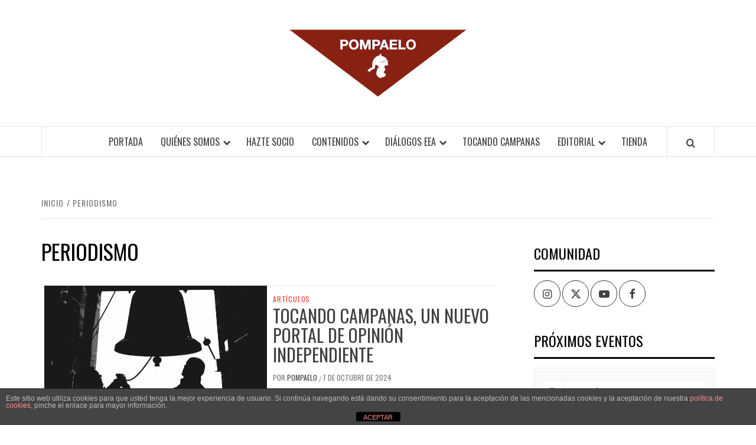

--- FILE ---
content_type: text/html; charset=UTF-8
request_url: https://pompaelo.org/tag/periodismo/
body_size: 16363
content:
<!doctype html>
<html lang="es">

<head>
  <meta charset="UTF-8">
  <meta name="viewport" content="width=device-width, initial-scale=1">
  <link rel="profile" href="http://gmpg.org/xfn/11">

  <title>periodismo &#8211; Pompaelo</title>
<meta name='robots' content='max-image-preview:large' />
<link rel='dns-prefetch' href='//stats.wp.com' />
<link rel='dns-prefetch' href='//fonts.googleapis.com' />
<link rel='preconnect' href='//i0.wp.com' />
<link rel="alternate" type="application/rss+xml" title="Pompaelo &raquo; Feed" href="https://pompaelo.org/feed/" />
<link rel="alternate" type="application/rss+xml" title="Pompaelo &raquo; Feed de los comentarios" href="https://pompaelo.org/comments/feed/" />
<link rel="alternate" type="application/rss+xml" title="Pompaelo &raquo; Etiqueta periodismo del feed" href="https://pompaelo.org/tag/periodismo/feed/" />
<style id='wp-img-auto-sizes-contain-inline-css' type='text/css'>
img:is([sizes=auto i],[sizes^="auto," i]){contain-intrinsic-size:3000px 1500px}
/*# sourceURL=wp-img-auto-sizes-contain-inline-css */
</style>
<link rel='stylesheet' id='mec-select2-style-css' href='https://pompaelo.org/wp-content/plugins/modern-events-calendar-lite/assets/packages/select2/select2.min.css?ver=6.5.6' type='text/css' media='all' />
<link rel='stylesheet' id='mec-font-icons-css' href='https://pompaelo.org/wp-content/plugins/modern-events-calendar-lite/assets/css/iconfonts.css?ver=6.9' type='text/css' media='all' />
<link rel='stylesheet' id='mec-frontend-style-css' href='https://pompaelo.org/wp-content/plugins/modern-events-calendar-lite/assets/css/frontend.min.css?ver=6.5.6' type='text/css' media='all' />
<link rel='stylesheet' id='mec-tooltip-style-css' href='https://pompaelo.org/wp-content/plugins/modern-events-calendar-lite/assets/packages/tooltip/tooltip.css?ver=6.9' type='text/css' media='all' />
<link rel='stylesheet' id='mec-tooltip-shadow-style-css' href='https://pompaelo.org/wp-content/plugins/modern-events-calendar-lite/assets/packages/tooltip/tooltipster-sideTip-shadow.min.css?ver=6.9' type='text/css' media='all' />
<link rel='stylesheet' id='featherlight-css' href='https://pompaelo.org/wp-content/plugins/modern-events-calendar-lite/assets/packages/featherlight/featherlight.css?ver=6.9' type='text/css' media='all' />
<link rel='stylesheet' id='mec-lity-style-css' href='https://pompaelo.org/wp-content/plugins/modern-events-calendar-lite/assets/packages/lity/lity.min.css?ver=6.9' type='text/css' media='all' />
<link rel='stylesheet' id='mec-general-calendar-style-css' href='https://pompaelo.org/wp-content/plugins/modern-events-calendar-lite/assets/css/mec-general-calendar.css?ver=6.9' type='text/css' media='all' />
<style id='wp-emoji-styles-inline-css' type='text/css'>

	img.wp-smiley, img.emoji {
		display: inline !important;
		border: none !important;
		box-shadow: none !important;
		height: 1em !important;
		width: 1em !important;
		margin: 0 0.07em !important;
		vertical-align: -0.1em !important;
		background: none !important;
		padding: 0 !important;
	}
/*# sourceURL=wp-emoji-styles-inline-css */
</style>
<style id='wp-block-library-inline-css' type='text/css'>
:root{--wp-block-synced-color:#7a00df;--wp-block-synced-color--rgb:122,0,223;--wp-bound-block-color:var(--wp-block-synced-color);--wp-editor-canvas-background:#ddd;--wp-admin-theme-color:#007cba;--wp-admin-theme-color--rgb:0,124,186;--wp-admin-theme-color-darker-10:#006ba1;--wp-admin-theme-color-darker-10--rgb:0,107,160.5;--wp-admin-theme-color-darker-20:#005a87;--wp-admin-theme-color-darker-20--rgb:0,90,135;--wp-admin-border-width-focus:2px}@media (min-resolution:192dpi){:root{--wp-admin-border-width-focus:1.5px}}.wp-element-button{cursor:pointer}:root .has-very-light-gray-background-color{background-color:#eee}:root .has-very-dark-gray-background-color{background-color:#313131}:root .has-very-light-gray-color{color:#eee}:root .has-very-dark-gray-color{color:#313131}:root .has-vivid-green-cyan-to-vivid-cyan-blue-gradient-background{background:linear-gradient(135deg,#00d084,#0693e3)}:root .has-purple-crush-gradient-background{background:linear-gradient(135deg,#34e2e4,#4721fb 50%,#ab1dfe)}:root .has-hazy-dawn-gradient-background{background:linear-gradient(135deg,#faaca8,#dad0ec)}:root .has-subdued-olive-gradient-background{background:linear-gradient(135deg,#fafae1,#67a671)}:root .has-atomic-cream-gradient-background{background:linear-gradient(135deg,#fdd79a,#004a59)}:root .has-nightshade-gradient-background{background:linear-gradient(135deg,#330968,#31cdcf)}:root .has-midnight-gradient-background{background:linear-gradient(135deg,#020381,#2874fc)}:root{--wp--preset--font-size--normal:16px;--wp--preset--font-size--huge:42px}.has-regular-font-size{font-size:1em}.has-larger-font-size{font-size:2.625em}.has-normal-font-size{font-size:var(--wp--preset--font-size--normal)}.has-huge-font-size{font-size:var(--wp--preset--font-size--huge)}.has-text-align-center{text-align:center}.has-text-align-left{text-align:left}.has-text-align-right{text-align:right}.has-fit-text{white-space:nowrap!important}#end-resizable-editor-section{display:none}.aligncenter{clear:both}.items-justified-left{justify-content:flex-start}.items-justified-center{justify-content:center}.items-justified-right{justify-content:flex-end}.items-justified-space-between{justify-content:space-between}.screen-reader-text{border:0;clip-path:inset(50%);height:1px;margin:-1px;overflow:hidden;padding:0;position:absolute;width:1px;word-wrap:normal!important}.screen-reader-text:focus{background-color:#ddd;clip-path:none;color:#444;display:block;font-size:1em;height:auto;left:5px;line-height:normal;padding:15px 23px 14px;text-decoration:none;top:5px;width:auto;z-index:100000}html :where(.has-border-color){border-style:solid}html :where([style*=border-top-color]){border-top-style:solid}html :where([style*=border-right-color]){border-right-style:solid}html :where([style*=border-bottom-color]){border-bottom-style:solid}html :where([style*=border-left-color]){border-left-style:solid}html :where([style*=border-width]){border-style:solid}html :where([style*=border-top-width]){border-top-style:solid}html :where([style*=border-right-width]){border-right-style:solid}html :where([style*=border-bottom-width]){border-bottom-style:solid}html :where([style*=border-left-width]){border-left-style:solid}html :where(img[class*=wp-image-]){height:auto;max-width:100%}:where(figure){margin:0 0 1em}html :where(.is-position-sticky){--wp-admin--admin-bar--position-offset:var(--wp-admin--admin-bar--height,0px)}@media screen and (max-width:600px){html :where(.is-position-sticky){--wp-admin--admin-bar--position-offset:0px}}

/*# sourceURL=wp-block-library-inline-css */
</style><style id='wp-block-paragraph-inline-css' type='text/css'>
.is-small-text{font-size:.875em}.is-regular-text{font-size:1em}.is-large-text{font-size:2.25em}.is-larger-text{font-size:3em}.has-drop-cap:not(:focus):first-letter{float:left;font-size:8.4em;font-style:normal;font-weight:100;line-height:.68;margin:.05em .1em 0 0;text-transform:uppercase}body.rtl .has-drop-cap:not(:focus):first-letter{float:none;margin-left:.1em}p.has-drop-cap.has-background{overflow:hidden}:root :where(p.has-background){padding:1.25em 2.375em}:where(p.has-text-color:not(.has-link-color)) a{color:inherit}p.has-text-align-left[style*="writing-mode:vertical-lr"],p.has-text-align-right[style*="writing-mode:vertical-rl"]{rotate:180deg}
/*# sourceURL=https://pompaelo.org/wp-includes/blocks/paragraph/style.min.css */
</style>
<style id='global-styles-inline-css' type='text/css'>
:root{--wp--preset--aspect-ratio--square: 1;--wp--preset--aspect-ratio--4-3: 4/3;--wp--preset--aspect-ratio--3-4: 3/4;--wp--preset--aspect-ratio--3-2: 3/2;--wp--preset--aspect-ratio--2-3: 2/3;--wp--preset--aspect-ratio--16-9: 16/9;--wp--preset--aspect-ratio--9-16: 9/16;--wp--preset--color--black: #000000;--wp--preset--color--cyan-bluish-gray: #abb8c3;--wp--preset--color--white: #ffffff;--wp--preset--color--pale-pink: #f78da7;--wp--preset--color--vivid-red: #cf2e2e;--wp--preset--color--luminous-vivid-orange: #ff6900;--wp--preset--color--luminous-vivid-amber: #fcb900;--wp--preset--color--light-green-cyan: #7bdcb5;--wp--preset--color--vivid-green-cyan: #00d084;--wp--preset--color--pale-cyan-blue: #8ed1fc;--wp--preset--color--vivid-cyan-blue: #0693e3;--wp--preset--color--vivid-purple: #9b51e0;--wp--preset--gradient--vivid-cyan-blue-to-vivid-purple: linear-gradient(135deg,rgb(6,147,227) 0%,rgb(155,81,224) 100%);--wp--preset--gradient--light-green-cyan-to-vivid-green-cyan: linear-gradient(135deg,rgb(122,220,180) 0%,rgb(0,208,130) 100%);--wp--preset--gradient--luminous-vivid-amber-to-luminous-vivid-orange: linear-gradient(135deg,rgb(252,185,0) 0%,rgb(255,105,0) 100%);--wp--preset--gradient--luminous-vivid-orange-to-vivid-red: linear-gradient(135deg,rgb(255,105,0) 0%,rgb(207,46,46) 100%);--wp--preset--gradient--very-light-gray-to-cyan-bluish-gray: linear-gradient(135deg,rgb(238,238,238) 0%,rgb(169,184,195) 100%);--wp--preset--gradient--cool-to-warm-spectrum: linear-gradient(135deg,rgb(74,234,220) 0%,rgb(151,120,209) 20%,rgb(207,42,186) 40%,rgb(238,44,130) 60%,rgb(251,105,98) 80%,rgb(254,248,76) 100%);--wp--preset--gradient--blush-light-purple: linear-gradient(135deg,rgb(255,206,236) 0%,rgb(152,150,240) 100%);--wp--preset--gradient--blush-bordeaux: linear-gradient(135deg,rgb(254,205,165) 0%,rgb(254,45,45) 50%,rgb(107,0,62) 100%);--wp--preset--gradient--luminous-dusk: linear-gradient(135deg,rgb(255,203,112) 0%,rgb(199,81,192) 50%,rgb(65,88,208) 100%);--wp--preset--gradient--pale-ocean: linear-gradient(135deg,rgb(255,245,203) 0%,rgb(182,227,212) 50%,rgb(51,167,181) 100%);--wp--preset--gradient--electric-grass: linear-gradient(135deg,rgb(202,248,128) 0%,rgb(113,206,126) 100%);--wp--preset--gradient--midnight: linear-gradient(135deg,rgb(2,3,129) 0%,rgb(40,116,252) 100%);--wp--preset--font-size--small: 13px;--wp--preset--font-size--medium: 20px;--wp--preset--font-size--large: 36px;--wp--preset--font-size--x-large: 42px;--wp--preset--spacing--20: 0.44rem;--wp--preset--spacing--30: 0.67rem;--wp--preset--spacing--40: 1rem;--wp--preset--spacing--50: 1.5rem;--wp--preset--spacing--60: 2.25rem;--wp--preset--spacing--70: 3.38rem;--wp--preset--spacing--80: 5.06rem;--wp--preset--shadow--natural: 6px 6px 9px rgba(0, 0, 0, 0.2);--wp--preset--shadow--deep: 12px 12px 50px rgba(0, 0, 0, 0.4);--wp--preset--shadow--sharp: 6px 6px 0px rgba(0, 0, 0, 0.2);--wp--preset--shadow--outlined: 6px 6px 0px -3px rgb(255, 255, 255), 6px 6px rgb(0, 0, 0);--wp--preset--shadow--crisp: 6px 6px 0px rgb(0, 0, 0);}:root { --wp--style--global--content-size: 740px;--wp--style--global--wide-size: 1170px; }:where(body) { margin: 0; }.wp-site-blocks > .alignleft { float: left; margin-right: 2em; }.wp-site-blocks > .alignright { float: right; margin-left: 2em; }.wp-site-blocks > .aligncenter { justify-content: center; margin-left: auto; margin-right: auto; }:where(.wp-site-blocks) > * { margin-block-start: 24px; margin-block-end: 0; }:where(.wp-site-blocks) > :first-child { margin-block-start: 0; }:where(.wp-site-blocks) > :last-child { margin-block-end: 0; }:root { --wp--style--block-gap: 24px; }:root :where(.is-layout-flow) > :first-child{margin-block-start: 0;}:root :where(.is-layout-flow) > :last-child{margin-block-end: 0;}:root :where(.is-layout-flow) > *{margin-block-start: 24px;margin-block-end: 0;}:root :where(.is-layout-constrained) > :first-child{margin-block-start: 0;}:root :where(.is-layout-constrained) > :last-child{margin-block-end: 0;}:root :where(.is-layout-constrained) > *{margin-block-start: 24px;margin-block-end: 0;}:root :where(.is-layout-flex){gap: 24px;}:root :where(.is-layout-grid){gap: 24px;}.is-layout-flow > .alignleft{float: left;margin-inline-start: 0;margin-inline-end: 2em;}.is-layout-flow > .alignright{float: right;margin-inline-start: 2em;margin-inline-end: 0;}.is-layout-flow > .aligncenter{margin-left: auto !important;margin-right: auto !important;}.is-layout-constrained > .alignleft{float: left;margin-inline-start: 0;margin-inline-end: 2em;}.is-layout-constrained > .alignright{float: right;margin-inline-start: 2em;margin-inline-end: 0;}.is-layout-constrained > .aligncenter{margin-left: auto !important;margin-right: auto !important;}.is-layout-constrained > :where(:not(.alignleft):not(.alignright):not(.alignfull)){max-width: var(--wp--style--global--content-size);margin-left: auto !important;margin-right: auto !important;}.is-layout-constrained > .alignwide{max-width: var(--wp--style--global--wide-size);}body .is-layout-flex{display: flex;}.is-layout-flex{flex-wrap: wrap;align-items: center;}.is-layout-flex > :is(*, div){margin: 0;}body .is-layout-grid{display: grid;}.is-layout-grid > :is(*, div){margin: 0;}body{padding-top: 0px;padding-right: 0px;padding-bottom: 0px;padding-left: 0px;}a:where(:not(.wp-element-button)){text-decoration: none;}:root :where(.wp-element-button, .wp-block-button__link){background-color: #32373c;border-width: 0;color: #fff;font-family: inherit;font-size: inherit;font-style: inherit;font-weight: inherit;letter-spacing: inherit;line-height: inherit;padding-top: calc(0.667em + 2px);padding-right: calc(1.333em + 2px);padding-bottom: calc(0.667em + 2px);padding-left: calc(1.333em + 2px);text-decoration: none;text-transform: inherit;}.has-black-color{color: var(--wp--preset--color--black) !important;}.has-cyan-bluish-gray-color{color: var(--wp--preset--color--cyan-bluish-gray) !important;}.has-white-color{color: var(--wp--preset--color--white) !important;}.has-pale-pink-color{color: var(--wp--preset--color--pale-pink) !important;}.has-vivid-red-color{color: var(--wp--preset--color--vivid-red) !important;}.has-luminous-vivid-orange-color{color: var(--wp--preset--color--luminous-vivid-orange) !important;}.has-luminous-vivid-amber-color{color: var(--wp--preset--color--luminous-vivid-amber) !important;}.has-light-green-cyan-color{color: var(--wp--preset--color--light-green-cyan) !important;}.has-vivid-green-cyan-color{color: var(--wp--preset--color--vivid-green-cyan) !important;}.has-pale-cyan-blue-color{color: var(--wp--preset--color--pale-cyan-blue) !important;}.has-vivid-cyan-blue-color{color: var(--wp--preset--color--vivid-cyan-blue) !important;}.has-vivid-purple-color{color: var(--wp--preset--color--vivid-purple) !important;}.has-black-background-color{background-color: var(--wp--preset--color--black) !important;}.has-cyan-bluish-gray-background-color{background-color: var(--wp--preset--color--cyan-bluish-gray) !important;}.has-white-background-color{background-color: var(--wp--preset--color--white) !important;}.has-pale-pink-background-color{background-color: var(--wp--preset--color--pale-pink) !important;}.has-vivid-red-background-color{background-color: var(--wp--preset--color--vivid-red) !important;}.has-luminous-vivid-orange-background-color{background-color: var(--wp--preset--color--luminous-vivid-orange) !important;}.has-luminous-vivid-amber-background-color{background-color: var(--wp--preset--color--luminous-vivid-amber) !important;}.has-light-green-cyan-background-color{background-color: var(--wp--preset--color--light-green-cyan) !important;}.has-vivid-green-cyan-background-color{background-color: var(--wp--preset--color--vivid-green-cyan) !important;}.has-pale-cyan-blue-background-color{background-color: var(--wp--preset--color--pale-cyan-blue) !important;}.has-vivid-cyan-blue-background-color{background-color: var(--wp--preset--color--vivid-cyan-blue) !important;}.has-vivid-purple-background-color{background-color: var(--wp--preset--color--vivid-purple) !important;}.has-black-border-color{border-color: var(--wp--preset--color--black) !important;}.has-cyan-bluish-gray-border-color{border-color: var(--wp--preset--color--cyan-bluish-gray) !important;}.has-white-border-color{border-color: var(--wp--preset--color--white) !important;}.has-pale-pink-border-color{border-color: var(--wp--preset--color--pale-pink) !important;}.has-vivid-red-border-color{border-color: var(--wp--preset--color--vivid-red) !important;}.has-luminous-vivid-orange-border-color{border-color: var(--wp--preset--color--luminous-vivid-orange) !important;}.has-luminous-vivid-amber-border-color{border-color: var(--wp--preset--color--luminous-vivid-amber) !important;}.has-light-green-cyan-border-color{border-color: var(--wp--preset--color--light-green-cyan) !important;}.has-vivid-green-cyan-border-color{border-color: var(--wp--preset--color--vivid-green-cyan) !important;}.has-pale-cyan-blue-border-color{border-color: var(--wp--preset--color--pale-cyan-blue) !important;}.has-vivid-cyan-blue-border-color{border-color: var(--wp--preset--color--vivid-cyan-blue) !important;}.has-vivid-purple-border-color{border-color: var(--wp--preset--color--vivid-purple) !important;}.has-vivid-cyan-blue-to-vivid-purple-gradient-background{background: var(--wp--preset--gradient--vivid-cyan-blue-to-vivid-purple) !important;}.has-light-green-cyan-to-vivid-green-cyan-gradient-background{background: var(--wp--preset--gradient--light-green-cyan-to-vivid-green-cyan) !important;}.has-luminous-vivid-amber-to-luminous-vivid-orange-gradient-background{background: var(--wp--preset--gradient--luminous-vivid-amber-to-luminous-vivid-orange) !important;}.has-luminous-vivid-orange-to-vivid-red-gradient-background{background: var(--wp--preset--gradient--luminous-vivid-orange-to-vivid-red) !important;}.has-very-light-gray-to-cyan-bluish-gray-gradient-background{background: var(--wp--preset--gradient--very-light-gray-to-cyan-bluish-gray) !important;}.has-cool-to-warm-spectrum-gradient-background{background: var(--wp--preset--gradient--cool-to-warm-spectrum) !important;}.has-blush-light-purple-gradient-background{background: var(--wp--preset--gradient--blush-light-purple) !important;}.has-blush-bordeaux-gradient-background{background: var(--wp--preset--gradient--blush-bordeaux) !important;}.has-luminous-dusk-gradient-background{background: var(--wp--preset--gradient--luminous-dusk) !important;}.has-pale-ocean-gradient-background{background: var(--wp--preset--gradient--pale-ocean) !important;}.has-electric-grass-gradient-background{background: var(--wp--preset--gradient--electric-grass) !important;}.has-midnight-gradient-background{background: var(--wp--preset--gradient--midnight) !important;}.has-small-font-size{font-size: var(--wp--preset--font-size--small) !important;}.has-medium-font-size{font-size: var(--wp--preset--font-size--medium) !important;}.has-large-font-size{font-size: var(--wp--preset--font-size--large) !important;}.has-x-large-font-size{font-size: var(--wp--preset--font-size--x-large) !important;}
/*# sourceURL=global-styles-inline-css */
</style>

<link rel='stylesheet' id='front-estilos-css' href='https://pompaelo.org/wp-content/plugins/asesor-cookies-para-la-ley-en-espana/html/front/estilos.css?ver=6.9' type='text/css' media='all' />
<link rel='stylesheet' id='contact-form-7-css' href='https://pompaelo.org/wp-content/plugins/contact-form-7/includes/css/styles.css?ver=6.1.4' type='text/css' media='all' />
<link rel='stylesheet' id='url-shortify-css' href='https://pompaelo.org/wp-content/plugins/url-shortify/lite/dist/styles/url-shortify.css?ver=1.11.4' type='text/css' media='all' />
<link rel='stylesheet' id='aft-icons-css' href='https://pompaelo.org/wp-content/themes/elegant-magazine/assets/icons/style.css?ver=6.9' type='text/css' media='all' />
<link rel='stylesheet' id='bootstrap-css' href='https://pompaelo.org/wp-content/themes/elegant-magazine/assets/bootstrap/css/bootstrap.min.css?ver=6.9' type='text/css' media='all' />
<link rel='stylesheet' id='slick-css' href='https://pompaelo.org/wp-content/themes/elegant-magazine/assets/slick/css/slick.min.css?ver=6.9' type='text/css' media='all' />
<link rel='stylesheet' id='sidr-css' href='https://pompaelo.org/wp-content/themes/elegant-magazine/assets/sidr/css/jquery.sidr.dark.css?ver=6.9' type='text/css' media='all' />
<link rel='stylesheet' id='elegant-magazine-google-fonts-css' href='https://fonts.googleapis.com/css?family=Oswald:300,400,700|Source%20Sans%20Pro:400,400i,700,700i&#038;subset=latin,latin-ext' type='text/css' media='all' />
<link rel='stylesheet' id='elegant-magazine-style-css' href='https://pompaelo.org/wp-content/themes/elegant-magazine/style.css?ver=6.9' type='text/css' media='all' />
<style id='elegant-magazine-style-inline-css' type='text/css'>


                .top-masthead {
        background: #7a0222;
        }
        .top-masthead-overlay{
        background: rgba(122,2,34,0.75);
        }
        
                .top-masthead, .top-masthead a {
        color: #ffffff;

        }

    
        .elementor-template-full-width .elementor-section.elementor-section-full_width > .elementor-container,
        .elementor-template-full-width .elementor-section.elementor-section-boxed > .elementor-container{
            max-width: 1570px;
        }
        
/*# sourceURL=elegant-magazine-style-inline-css */
</style>
<script type="text/javascript" src="https://pompaelo.org/wp-includes/js/jquery/jquery.min.js?ver=3.7.1" id="jquery-core-js"></script>
<script type="text/javascript" src="https://pompaelo.org/wp-includes/js/jquery/jquery-migrate.min.js?ver=3.4.1" id="jquery-migrate-js"></script>
<script type="text/javascript" src="https://pompaelo.org/wp-content/plugins/modern-events-calendar-lite/assets/js/mec-general-calendar.js?ver=6.5.6" id="mec-general-calendar-script-js"></script>
<script type="text/javascript" id="mec-frontend-script-js-extra">
/* <![CDATA[ */
var mecdata = {"day":"d\u00eda","days":"d\u00edas","hour":"hora","hours":"horas","minute":"minuto","minutes":"minutos","second":"segundo","seconds":"segundos","elementor_edit_mode":"no","recapcha_key":"","ajax_url":"https://pompaelo.org/wp-admin/admin-ajax.php","fes_nonce":"377406f911","current_year":"2026","current_month":"01","datepicker_format":"yy-mm-dd&Y-m-d"};
//# sourceURL=mec-frontend-script-js-extra
/* ]]> */
</script>
<script type="text/javascript" src="https://pompaelo.org/wp-content/plugins/modern-events-calendar-lite/assets/js/frontend.js?ver=6.5.6" id="mec-frontend-script-js"></script>
<script type="text/javascript" src="https://pompaelo.org/wp-content/plugins/modern-events-calendar-lite/assets/js/events.js?ver=6.5.6" id="mec-events-script-js"></script>
<script type="text/javascript" id="front-principal-js-extra">
/* <![CDATA[ */
var cdp_cookies_info = {"url_plugin":"https://pompaelo.org/wp-content/plugins/asesor-cookies-para-la-ley-en-espana/plugin.php","url_admin_ajax":"https://pompaelo.org/wp-admin/admin-ajax.php"};
//# sourceURL=front-principal-js-extra
/* ]]> */
</script>
<script type="text/javascript" src="https://pompaelo.org/wp-content/plugins/asesor-cookies-para-la-ley-en-espana/html/front/principal.js?ver=6.9" id="front-principal-js"></script>
<script type="text/javascript" id="url-shortify-js-extra">
/* <![CDATA[ */
var usParams = {"ajaxurl":"https://pompaelo.org/wp-admin/admin-ajax.php"};
//# sourceURL=url-shortify-js-extra
/* ]]> */
</script>
<script type="text/javascript" src="https://pompaelo.org/wp-content/plugins/url-shortify/lite/dist/scripts/url-shortify.js?ver=1.11.4" id="url-shortify-js"></script>
<link rel="https://api.w.org/" href="https://pompaelo.org/wp-json/" /><link rel="alternate" title="JSON" type="application/json" href="https://pompaelo.org/wp-json/wp/v2/tags/620" /><link rel="EditURI" type="application/rsd+xml" title="RSD" href="https://pompaelo.org/xmlrpc.php?rsd" />
<meta name="generator" content="WordPress 6.9" />
<link rel='shortlink' href='https://pompaelo.org/34zh' />

		<!-- GA Google Analytics @ https://m0n.co/ga -->
		<script async src="https://www.googletagmanager.com/gtag/js?id=G-T1ZH2R1XBQ"></script>
		<script>
			window.dataLayer = window.dataLayer || [];
			function gtag(){dataLayer.push(arguments);}
			gtag('js', new Date());
			gtag('config', 'G-T1ZH2R1XBQ');
		</script>

	<script type='text/javascript'>
/* <![CDATA[ */
var VPData = {"version":"3.4.1","pro":false,"__":{"couldnt_retrieve_vp":"No se pudo recuperar el ID de Visual Portfolio.","pswp_close":"Cerrar (Esc)","pswp_share":"Compartir","pswp_fs":"Alternar pantalla completa","pswp_zoom":"Acercar\/alejar","pswp_prev":"Anterior (flecha izquierda)","pswp_next":"Siguiente (flecha derecha)","pswp_share_fb":"Compartir en Facebook","pswp_share_tw":"Tuitear","pswp_share_x":"X","pswp_share_pin":"Pinear","pswp_download":"Descargar","fancybox_close":"Cerrar","fancybox_next":"Siguiente","fancybox_prev":"Anterior","fancybox_error":"El contenido solicitado no se puede cargar. <br \/>Vuelva a intentarlo m\u00e1s tarde.","fancybox_play_start":"Empezar la presentaci\u00f3n de diapositivas","fancybox_play_stop":"Pausar presentaci\u00f3n de diapositivas","fancybox_full_screen":"Pantalla completa","fancybox_thumbs":"Miniaturas","fancybox_download":"Descargar","fancybox_share":"Compartir","fancybox_zoom":"Acercar"},"settingsPopupGallery":{"enable_on_wordpress_images":false,"vendor":"fancybox","deep_linking":false,"deep_linking_url_to_share_images":false,"show_arrows":true,"show_counter":true,"show_zoom_button":true,"show_fullscreen_button":true,"show_share_button":true,"show_close_button":true,"show_thumbs":true,"show_download_button":false,"show_slideshow":false,"click_to_zoom":true,"restore_focus":true},"screenSizes":[320,576,768,992,1200]};
/* ]]> */
</script>
		<noscript>
			<style type="text/css">
				.vp-portfolio__preloader-wrap{display:none}.vp-portfolio__filter-wrap,.vp-portfolio__items-wrap,.vp-portfolio__pagination-wrap,.vp-portfolio__sort-wrap{opacity:1;visibility:visible}.vp-portfolio__item .vp-portfolio__item-img noscript+img,.vp-portfolio__thumbnails-wrap{display:none}
			</style>
		</noscript>
			<style>img#wpstats{display:none}</style>
				<!-- HappyForms global container -->
		<script type="text/javascript">HappyForms = {};</script>
		<!-- End of HappyForms global container -->
		        <style type="text/css">
                        .site-title,
            .site-description {
                position: absolute;
                clip: rect(1px, 1px, 1px, 1px);
            }

                    </style>
        		<style type="text/css">
			/* If html does not have either class, do not show lazy loaded images. */
			html:not(.vp-lazyload-enabled):not(.js) .vp-lazyload {
				display: none;
			}
		</style>
		<script>
			document.documentElement.classList.add(
				'vp-lazyload-enabled'
			);
		</script>
		
<!-- Jetpack Open Graph Tags -->
<meta property="og:type" content="website" />
<meta property="og:title" content="periodismo &#8211; Pompaelo" />
<meta property="og:url" content="https://pompaelo.org/tag/periodismo/" />
<meta property="og:site_name" content="Pompaelo" />
<meta property="og:image" content="https://i0.wp.com/pompaelo.org/wp-content/uploads/2020/09/cropped-logopompaeloweb512.png?fit=512%2C512&#038;ssl=1" />
<meta property="og:image:width" content="512" />
<meta property="og:image:height" content="512" />
<meta property="og:image:alt" content="" />
<meta property="og:locale" content="es_ES" />
<meta name="twitter:site" content="@APompaelo" />

<!-- End Jetpack Open Graph Tags -->
<!-- Global site tag (gtag.js) - Google Ads: 625189548 -->
<script async src="https://www.googletagmanager.com/gtag/js?id=AW-625189548"></script>
<script>
  window.dataLayer = window.dataLayer || [];
  function gtag(){dataLayer.push(arguments);}
  gtag('js', new Date());

  gtag('config', 'AW-625189548');
</script>

<link rel="icon" href="https://i0.wp.com/pompaelo.org/wp-content/uploads/2020/09/cropped-logopompaeloweb512.png?fit=32%2C32&#038;ssl=1" sizes="32x32" />
<link rel="icon" href="https://i0.wp.com/pompaelo.org/wp-content/uploads/2020/09/cropped-logopompaeloweb512.png?fit=192%2C192&#038;ssl=1" sizes="192x192" />
<link rel="apple-touch-icon" href="https://i0.wp.com/pompaelo.org/wp-content/uploads/2020/09/cropped-logopompaeloweb512.png?fit=180%2C180&#038;ssl=1" />
<meta name="msapplication-TileImage" content="https://i0.wp.com/pompaelo.org/wp-content/uploads/2020/09/cropped-logopompaeloweb512.png?fit=270%2C270&#038;ssl=1" />
<style>.shorten_url { 
	   padding: 10px 10px 10px 10px ; 
	   border: 1px solid #AAAAAA ; 
	   background-color: #EEEEEE ;
}</style><link rel='stylesheet' id='mec-owl-carousel-style-css' href='https://pompaelo.org/wp-content/plugins/modern-events-calendar-lite/assets/packages/owl-carousel/owl.carousel.min.css?ver=6.9' type='text/css' media='all' />
<link rel='stylesheet' id='mec-owl-carousel-theme-style-css' href='https://pompaelo.org/wp-content/plugins/modern-events-calendar-lite/assets/packages/owl-carousel/owl.theme.min.css?ver=6.9' type='text/css' media='all' />
</head>

<body class="archive tag tag-periodismo tag-620 wp-custom-logo wp-embed-responsive wp-theme-elegant-magazine hfeed align-content-left disable-default-home-content">


  
      <div id="af-preloader">
      <div class="af-loader">
        <div class="loader-circle"></div>
      </div>
    </div>
  
  <div id="page" class="site">
    <a class="skip-link screen-reader-text" href="#content">Saltar al contenido</a>
          <div class="top-masthead ">
        <div class="container">
          <div class="row">
                                  </div>
        </div>
      </div> <!--    Topbar Ends-->
        <header id="masthead" class="site-header">
            <div class="masthead-banner " data-background="">
        <div class="container">
          <div class="row">
            <div class="col-md-12">
              <div class="site-branding">
                <a href="https://pompaelo.org/" class="custom-logo-link" rel="home"><img width="300" height="114" src="https://i0.wp.com/pompaelo.org/wp-content/uploads/2022/05/cropped-nuevo-logo-pompaelo-2022-300.png?fit=300%2C114&amp;ssl=1" class="custom-logo" alt="Pompaelo" decoding="async" /></a>                  <p class="site-title font-family-1">
                    <a href="https://pompaelo.org/" rel="home">Pompaelo</a>
                  </p>
                
                              </div>
            </div>
          </div>
        </div>
      </div>
      <nav id="site-navigation" class="main-navigation">
        <div class="container">
          <div class="row">
            <div class="col-md-12">
              <div class="navigation-container">
                                <span class="af-search-click icon-search">
                  <a href="#" aria-label="Search"><i class="fa fa-search"></i></a>
                </span>
                <button class="toggle-menu" aria-controls="primary-menu">
                  <span class="screen-reader-text">Menú principal</span>
                  <i class="ham"></i>
                </button>
                <div class="menu main-menu"><ul id="primary-menu" class="menu"><li id="menu-item-1166" class="menu-item menu-item-type-post_type menu-item-object-page menu-item-home menu-item-1166"><a href="https://pompaelo.org/">Portada</a></li>
<li id="menu-item-1031" class="menu-item menu-item-type-post_type menu-item-object-page menu-item-has-children menu-item-1031"><a href="https://pompaelo.org/quienes-somos/">Quiénes somos</a>
<ul class="sub-menu">
	<li id="menu-item-1028" class="menu-item menu-item-type-post_type menu-item-object-page menu-item-1028"><a href="https://pompaelo.org/estatutos/">Estatutos</a></li>
	<li id="menu-item-1033" class="menu-item menu-item-type-post_type menu-item-object-page menu-item-1033"><a href="https://pompaelo.org/reglamento-interno/">Reglamento interno</a></li>
	<li id="menu-item-1030" class="menu-item menu-item-type-post_type menu-item-object-page menu-item-1030"><a href="https://pompaelo.org/politica-de-privacidad/">Política de Privacidad</a></li>
	<li id="menu-item-1622" class="menu-item menu-item-type-post_type menu-item-object-page menu-item-1622"><a href="https://pompaelo.org/quienes-somos/convocatoria-de-los-premios-pompaelo-2021/">Premios</a></li>
	<li id="menu-item-2048" class="menu-item menu-item-type-post_type menu-item-object-post menu-item-has-children menu-item-2048"><a href="https://pompaelo.org/peticiones-a-la-conferencia-sobre-el-futuro-de-europa/">Peticiones</a>
	<ul class="sub-menu">
		<li id="menu-item-2052" class="menu-item menu-item-type-post_type menu-item-object-page menu-item-2052"><a href="https://pompaelo.org/uno/">POR LA PROTECCIÓN DE LA LIBERTAD DE OPINIÓN FRENTE A LOS DELITOS DE ODIO.</a></li>
		<li id="menu-item-2050" class="menu-item menu-item-type-post_type menu-item-object-page menu-item-2050"><a href="https://pompaelo.org/dos/">POR UNA DIRECTIVA EUROPEA PARA LA PROTECCIÓN UNIVERSAL DE LAS VÍCTIMAS DE DELITOS DE ODIO</a></li>
		<li id="menu-item-2049" class="menu-item menu-item-type-post_type menu-item-object-page menu-item-2049"><a href="https://pompaelo.org/tres/">POR UNA ADMINISTRACIÓN PÚBLICA IMPARCIAL</a></li>
		<li id="menu-item-2051" class="menu-item menu-item-type-post_type menu-item-object-page menu-item-2051"><a href="https://pompaelo.org/cuatro/">POR EL DERECHO A LA EDUCACIÓN EN LENGUA MATERNA.</a></li>
	</ul>
</li>
	<li id="menu-item-1034" class="menu-item menu-item-type-post_type menu-item-object-page menu-item-1034"><a href="https://pompaelo.org/contacto/">Contacto</a></li>
</ul>
</li>
<li id="menu-item-1029" class="menu-item menu-item-type-post_type menu-item-object-page menu-item-1029"><a href="https://pompaelo.org/participa/">Hazte socio</a></li>
<li id="menu-item-3698" class="menu-item menu-item-type-custom menu-item-object-custom menu-item-has-children menu-item-3698"><a href="https://pompaelo.org/contenidos/">Contenidos</a>
<ul class="sub-menu">
	<li id="menu-item-3693" class="menu-item menu-item-type-taxonomy menu-item-object-category menu-item-has-children menu-item-3693"><a href="https://pompaelo.org/category/actualidad/articulos/">Artículos publicados</a>
	<ul class="sub-menu">
		<li id="menu-item-3694" class="menu-item menu-item-type-taxonomy menu-item-object-category menu-item-3694"><a href="https://pompaelo.org/category/actualidad/articulos/historia-magistra-vitae/">Historia magistra vitae</a></li>
	</ul>
</li>
	<li id="menu-item-3695" class="menu-item menu-item-type-taxonomy menu-item-object-category menu-item-3695"><a href="https://pompaelo.org/category/actualidad/cronicas-de-los-eventos-realizados-por-la-asociacion-pompaelo/">Eventos realizados</a></li>
	<li id="menu-item-3699" class="menu-item menu-item-type-custom menu-item-object-custom menu-item-3699"><a href="http://YouTube.com/asociacionpompaelo">Canal de YouTube</a></li>
</ul>
</li>
<li id="menu-item-2536" class="menu-item menu-item-type-post_type menu-item-object-page menu-item-has-children menu-item-2536"><a href="https://pompaelo.org/espana-en-america/">Diálogos EeA</a>
<ul class="sub-menu">
	<li id="menu-item-2756" class="menu-item menu-item-type-taxonomy menu-item-object-category menu-item-2756"><a href="https://pompaelo.org/category/dialogos/">Artículos relacionados</a></li>
</ul>
</li>
<li id="menu-item-3997" class="menu-item menu-item-type-custom menu-item-object-custom menu-item-3997"><a href="https://tocandocampanas.substack.com">Tocando Campanas</a></li>
<li id="menu-item-1426" class="menu-item menu-item-type-post_type menu-item-object-page menu-item-has-children menu-item-1426"><a href="https://pompaelo.org/ediciones-pompaelo/">Editorial</a>
<ul class="sub-menu">
	<li id="menu-item-2262" class="menu-item menu-item-type-post_type menu-item-object-page menu-item-2262"><a href="https://pompaelo.org/ediciones-pompaelo/nuestros-libros/">Nuestros libros</a></li>
</ul>
</li>
<li id="menu-item-1398" class="menu-item menu-item-type-custom menu-item-object-custom menu-item-1398"><a href="https://www.latostadora.com/pompaelo/">Tienda</a></li>
</ul></div>              </div>
            </div>
          </div>
        </div>
      </nav>
    </header>

    <div id="af-search-wrap">
      <div class="af-search-box table-block">
        <div class="table-block-child v-center text-center">
          <form role="search" method="get" class="search-form" action="https://pompaelo.org/">
				<label>
					<span class="screen-reader-text">Buscar:</span>
					<input type="search" class="search-field" placeholder="Buscar &hellip;" value="" name="s" />
				</label>
				<input type="submit" class="search-submit" value="Buscar" />
			</form>        </div>
      </div>
      <div class="af-search-close af-search-click">
        <span></span>
        <span></span>
      </div>
    </div>

        <div id="content" class="site-content">
      

        <div class="em-breadcrumbs font-family-1">
            <div class="container">
                <div class="row">
                    <div class="col-sm-12">
                        <div role="navigation" aria-label="Migas de pan" class="breadcrumb-trail breadcrumbs" itemprop="breadcrumb"><ul class="trail-items" itemscope itemtype="http://schema.org/BreadcrumbList"><meta name="numberOfItems" content="2" /><meta name="itemListOrder" content="Ascending" /><li itemprop="itemListElement" itemscope itemtype="http://schema.org/ListItem" class="trail-item trail-begin"><a href="https://pompaelo.org/" rel="home" itemprop="item"><span itemprop="name">Inicio</span></a><meta itemprop="position" content="1" /></li><li itemprop="itemListElement" itemscope itemtype="http://schema.org/ListItem" class="trail-item trail-end"><a href="https://pompaelo.org/tag/periodismo/" itemprop="item"><span itemprop="name">periodismo</span></a><meta itemprop="position" content="2" /></li></ul></div>                    </div>
                </div>
            </div>
        </div>


   
    <div id="primary" class="content-area">
        <main id="main" class="site-main">

            
                <header class="header-title-wrapper">
                    <h1 class="page-title">periodismo</h1>                </header><!-- .header-title-wrapper -->

                        <article id="post-3994" class="post-3994 post type-post status-publish format-standard has-post-thumbnail hentry category-articulos tag-libertad-de-opinion tag-medios tag-opinion tag-periodismo tag-prensa tag-sociedad-civil tag-tocando-campanas">
            <div class="col col-ten base-border archive-layout-list archive-image-left">
    <div class="row-sm align-items-center">
                    <div class="col col-five">
                <figure class="categorised-article">
                    <div class="categorised-article-item">
                        <div class="article-item-image">
                            <img src="https://i0.wp.com/pompaelo.org/wp-content/uploads/2024/10/tocando-campanas-logo-grande.jpg?resize=720%2C380&#038;ssl=1" alt="Tocando Campanas, un nuevo portal de opinión independiente">
                        </div>
                    </div>
                </figure>
            </div>
                <div class="col col-five">
                            <div class="figure-categories">

                    <span class="cat-links"> <a href="https://pompaelo.org/category/actualidad/articulos/" rel="category tag">Artículos</a></span>                </div>
                        <h2 class="entry-title"><a href="https://pompaelo.org/tocando-campanas-un-nuevo-portal-de-opinion-independiente/" rel="bookmark">Tocando Campanas, un nuevo portal de opinión independiente</a>
            </h2>            <div class="grid-item-metadata">
                                        <span class="item-metadata posts-author">
            <span class="">Por</span>
                           <a href="https://pompaelo.org/author/macuarium/">
                    Pompaelo                </a>
               </span>
        <span class="">/</span>
        <span class="item-metadata posts-date">
            7 de octubre de 2024        </span>
                    </div>
                            <div class="full-item-discription">
                    <div class="post-description">
                        <p>“Hay campanarios en todas las ciudades y pueblos de Hispanoamérica”, dijo uno de los colaboradores.</p>
                    </div>
                </div>

        </div>
            </div>
</div>






        <footer class="entry-footer">
                    </footer>
    </article>
    

        <article id="post-3980" class="post-3980 mec-events type-mec-events status-publish has-post-thumbnail hentry tag-censura tag-inmigracion tag-libertad-de-prensa tag-periodismo tag-propaganda tag-relato tag-venezuela mec_category-participacion mec_category-social">
            <div class="col col-ten base-border archive-layout-list archive-image-left">
    <div class="row-sm align-items-center">
                    <div class="col col-five">
                <figure class="categorised-article">
                    <div class="categorised-article-item">
                        <div class="article-item-image">
                            <img src="https://i0.wp.com/pompaelo.org/wp-content/uploads/2024/09/cake-2024.001.jpeg?resize=720%2C380&#038;ssl=1" alt="25/09/24 &#8211; Cake Minuesa: Libertad y relato">
                        </div>
                    </div>
                </figure>
            </div>
                <div class="col col-five">
                        <h2 class="entry-title"><a href="https://pompaelo.org/events/25-09-24-cake-minuesa-libertad-y-relato/" rel="bookmark">25/09/24 &#8211; Cake Minuesa: Libertad y relato</a>
            </h2>            <div class="grid-item-metadata">
                                        <span class="item-metadata posts-author">
            <span class="">Por</span>
                           <a href="https://pompaelo.org/author/macuarium/">
                    Pompaelo                </a>
               </span>
        <span class="">/</span>
        <span class="item-metadata posts-date">
            19 de septiembre de 2024        </span>
                    </div>
                            <div class="full-item-discription">
                    <div class="post-description">
                        <p>El miércoles 25 de Septiembre tendremos ocasión de compartir un coloquio con el periodista, abogado</p>
                    </div>
                </div>

        </div>
            </div>
</div>






        <footer class="entry-footer">
                    </footer>
    </article>
    

        <article id="post-3936" class="post-3936 post type-post status-publish format-standard has-post-thumbnail hentry category-cronicas-de-los-eventos-realizados-por-la-asociacion-pompaelo tag-confidencial-digital tag-el-debate tag-estado-de-derecho tag-libertad-de-prensa tag-periodismo tag-sectarismo tag-sociedad-civil tag-the-objective">
            <div class="col col-ten base-border archive-layout-list archive-image-left">
    <div class="row-sm align-items-center">
                    <div class="col col-five">
                <figure class="categorised-article">
                    <div class="categorised-article-item">
                        <div class="article-item-image">
                            <img src="https://i0.wp.com/pompaelo.org/wp-content/uploads/2024/07/libertate.png?resize=720%2C380&#038;ssl=1" alt="Hablemos de libertad de prensa">
                        </div>
                    </div>
                </figure>
            </div>
                <div class="col col-five">
                            <div class="figure-categories">

                    <span class="cat-links"> <a href="https://pompaelo.org/category/actualidad/cronicas-de-los-eventos-realizados-por-la-asociacion-pompaelo/" rel="category tag">Eventos</a></span>                </div>
                        <h2 class="entry-title"><a href="https://pompaelo.org/hablemos-de-libertad-de-prensa/" rel="bookmark">Hablemos de libertad de prensa</a>
            </h2>            <div class="grid-item-metadata">
                                        <span class="item-metadata posts-author">
            <span class="">Por</span>
                           <a href="https://pompaelo.org/author/macuarium/">
                    Pompaelo                </a>
               </span>
        <span class="">/</span>
        <span class="item-metadata posts-date">
            7 de julio de 2024        </span>
                    </div>
                            <div class="full-item-discription">
                    <div class="post-description">
                        <p>El pasado 13 de Junio, Pompaelo tuvo el placer de organizar un coloquio sobre la</p>
                    </div>
                </div>

        </div>
            </div>
</div>






        <footer class="entry-footer">
                    </footer>
    </article>
    

        <article id="post-2323" class="post-2323 post type-post status-publish format-standard has-post-thumbnail hentry category-historia-magistra-vitae tag-fake-news tag-periodismo tag-politica tag-propaganda">
            <div class="col col-ten base-border archive-layout-list archive-image-left">
    <div class="row-sm align-items-center">
                    <div class="col col-five">
                <figure class="categorised-article">
                    <div class="categorised-article-item">
                        <div class="article-item-image">
                            <img src="https://i0.wp.com/pompaelo.org/wp-content/uploads/2022/02/Captura-de-pantalla-2022-02-01-a-las-9.49.06.png?resize=720%2C380&#038;ssl=1" alt="El poder de las palabras y la política">
                        </div>
                    </div>
                </figure>
            </div>
                <div class="col col-five">
                            <div class="figure-categories">

                    <span class="cat-links"> <a href="https://pompaelo.org/category/actualidad/articulos/historia-magistra-vitae/" rel="category tag">Historia magistra vitae</a></span>                </div>
                        <h2 class="entry-title"><a href="https://pompaelo.org/el-poder-las-palabras-y-la-politica-entre-gorgias-y-tucidides/" rel="bookmark">El poder de las palabras y la política</a>
            </h2>            <div class="grid-item-metadata">
                                        <span class="item-metadata posts-author">
            <span class="">Por</span>
                           <a href="https://pompaelo.org/author/antonio/">
                    Antonio Hermosa Andújar                </a>
               </span>
        <span class="">/</span>
        <span class="item-metadata posts-date">
            1 de febrero de 2022        </span>
                    </div>
                            <div class="full-item-discription">
                    <div class="post-description">
                        <p>Si se midiera su peso en oro, el precio de esos “poderosos soberanos de cuerpo</p>
                    </div>
                </div>

        </div>
            </div>
</div>






        <footer class="entry-footer">
                    </footer>
    </article>
    

        <article id="post-2158" class="post-2158 post type-post status-publish format-standard has-post-thumbnail hentry category-cronicas-de-los-eventos-realizados-por-la-asociacion-pompaelo tag-estado-de-derecho tag-libertad tag-medios-de-comunicacion tag-periodismo tag-sociedad-civil">
            <div class="col col-ten base-border archive-layout-list archive-image-left">
    <div class="row-sm align-items-center">
                    <div class="col col-five">
                <figure class="categorised-article">
                    <div class="categorised-article-item">
                        <div class="article-item-image">
                            <img src="https://i0.wp.com/pompaelo.org/wp-content/uploads/2021/10/Maribel-Alonso.png?resize=720%2C380&#038;ssl=1" alt="Poder, medios y correas de transmisión.">
                        </div>
                    </div>
                </figure>
            </div>
                <div class="col col-five">
                            <div class="figure-categories">

                    <span class="cat-links"> <a href="https://pompaelo.org/category/actualidad/cronicas-de-los-eventos-realizados-por-la-asociacion-pompaelo/" rel="category tag">Eventos</a></span>                </div>
                        <h2 class="entry-title"><a href="https://pompaelo.org/poder-medios-y-correas-de-transmision/" rel="bookmark">Poder, medios y correas de transmisión.</a>
            </h2>            <div class="grid-item-metadata">
                                        <span class="item-metadata posts-author">
            <span class="">Por</span>
                           <a href="https://pompaelo.org/author/macuarium/">
                    Pompaelo                </a>
               </span>
        <span class="">/</span>
        <span class="item-metadata posts-date">
            1 de octubre de 2021        </span>
                    </div>
                            <div class="full-item-discription">
                    <div class="post-description">
                        <p>El pasado 30 de Septiembre tuvimos ocasión de conversar con Isabel Fernández Alonso (@maribelfalonso) sobre su</p>
                    </div>
                </div>

        </div>
            </div>
</div>






        <footer class="entry-footer">
                    </footer>
    </article>
    

        <article id="post-2107" class="post-2107 mec-events type-mec-events status-publish has-post-thumbnail hentry tag-medios tag-neutralidad tag-objetividad tag-periodismo tag-sectarismo mec_category-social">
            <div class="col col-ten base-border archive-layout-list archive-image-left">
    <div class="row-sm align-items-center">
                    <div class="col col-five">
                <figure class="categorised-article">
                    <div class="categorised-article-item">
                        <div class="article-item-image">
                            <img src="https://i0.wp.com/pompaelo.org/wp-content/uploads/2021/09/intros-micro.001.jpeg?resize=720%2C380&#038;ssl=1" alt="30/09/21 &#8211; Poder político y medios de comunicación">
                        </div>
                    </div>
                </figure>
            </div>
                <div class="col col-five">
                        <h2 class="entry-title"><a href="https://pompaelo.org/events/30-09-21-poder-politico-y-medios-de-comunicacion-2/" rel="bookmark">30/09/21 &#8211; Poder político y medios de comunicación</a>
            </h2>            <div class="grid-item-metadata">
                                        <span class="item-metadata posts-author">
            <span class="">Por</span>
                           <a href="https://pompaelo.org/author/macuarium/">
                    Pompaelo                </a>
               </span>
        <span class="">/</span>
        <span class="item-metadata posts-date">
            29 de septiembre de 2021        </span>
                    </div>
                            <div class="full-item-discription">
                    <div class="post-description">
                        <p>En España, es demasiado frecuente ver que los medios se alinean con las tesis de</p>
                    </div>
                </div>

        </div>
            </div>
</div>






        <footer class="entry-footer">
                    </footer>
    </article>
    

        <article id="post-2069" class="post-2069 post type-post status-publish format-standard has-post-thumbnail hentry category-cronicas-de-los-eventos-realizados-por-la-asociacion-pompaelo tag-guerra-cultural tag-matthew-bennett tag-periodismo tag-spain-report">
            <div class="col col-ten base-border archive-layout-list archive-image-left">
    <div class="row-sm align-items-center">
                    <div class="col col-five">
                <figure class="categorised-article">
                    <div class="categorised-article-item">
                        <div class="article-item-image">
                            <img src="https://i0.wp.com/pompaelo.org/wp-content/uploads/2021/09/bennett.png?resize=720%2C380&#038;ssl=1" alt="Matthew Bennett: «El periodista es el que te cuenta las cosas sin intentar venderte nada».">
                        </div>
                    </div>
                </figure>
            </div>
                <div class="col col-five">
                            <div class="figure-categories">

                    <span class="cat-links"> <a href="https://pompaelo.org/category/actualidad/cronicas-de-los-eventos-realizados-por-la-asociacion-pompaelo/" rel="category tag">Eventos</a></span>                </div>
                        <h2 class="entry-title"><a href="https://pompaelo.org/matthew-bennett-el-periodista-es-el-que-te-cuentas-las-cosas-sin-intentar-venderte-nada/" rel="bookmark">Matthew Bennett: «El periodista es el que te cuenta las cosas sin intentar venderte nada».</a>
            </h2>            <div class="grid-item-metadata">
                                        <span class="item-metadata posts-author">
            <span class="">Por</span>
                           <a href="https://pompaelo.org/author/macuarium/">
                    Pompaelo                </a>
               </span>
        <span class="">/</span>
        <span class="item-metadata posts-date">
            11 de septiembre de 2021        </span>
                    </div>
                            <div class="full-item-discription">
                    <div class="post-description">
                        <p>El pasado jueves 9 tuvimos ocasión de hablar con Matthew Bennet, autor de «The Spain</p>
                    </div>
                </div>

        </div>
            </div>
</div>






        <footer class="entry-footer">
                    </footer>
    </article>
    

                <div class="col col-ten">
                                    </div>
            
        </main><!-- #main -->
    </div><!-- #primary -->




<aside id="secondary" class="widget-area">
    <div class="theiaStickySidebar">
	    <div id="elegant_magazine_social_contacts-6" class="widget elegant-widget elegant_magazine_social_contacts_widget">                <h2 class="widget-title">
            <span>Comunidad</span>
        </h2>
        
                        <div class="social-widget-menu">
                <div class="menu-sociale-container"><ul id="menu-sociale" class="menu"><li id="menu-item-1302" class="menu-item menu-item-type-custom menu-item-object-custom menu-item-1302"><a href="https://instagram.com"><span class="screen-reader-text">Instagram</span></a></li>
<li id="menu-item-1303" class="menu-item menu-item-type-custom menu-item-object-custom menu-item-1303"><a href="https://twitter.com/apompaelo"><span class="screen-reader-text">Twitter</span></a></li>
<li id="menu-item-1304" class="menu-item menu-item-type-custom menu-item-object-custom menu-item-1304"><a href="https://www.youtube.com/channel/UCRKLoUGHLEeSoEF2zsuK80w"><span class="screen-reader-text">YouTube</span></a></li>
<li id="menu-item-1305" class="menu-item menu-item-type-custom menu-item-object-custom menu-item-1305"><a href="https://www.facebook.com/Asociación-Cultural-y-Peña-Sanferminera-Pompaelo-106922884660859/"><span class="screen-reader-text">Facebook</span></a></li>
</ul></div>            </div>
            </div><div id="mec_mec_widget-3" class="widget elegant-widget widget_mec_mec_widget"><h2 class="widget-title widget-title-1"><span>Próximos eventos</span></h2><div class="mec-wrap mec-skin-list-container mec-widget  " id="mec_skin_264">

    <div id="mec_search_form_264" class="mec-search-form mec-totalcal-box"><div class="mec-dropdown-wrap" ><div class="mec-dropdown-search"><i class="mec-sl-folder"></i><select  name=' ' id='mec_sf_category_264' class='postform'>
	<option value='' selected='selected'>Categoría</option>
	<option class="level-0" value="180">#HistoriaSinFiltros</option>
	<option class="level-0" value="183">#LibertadEIgualdad</option>
	<option class="level-0" value="193">#ProblemasComunes</option>
	<option class="level-0" value="769">Diálogos de España en América</option>
	<option class="level-0" value="176">Homenajes</option>
	<option class="level-0" value="181">Navarra</option>
	<option class="level-0" value="418">Pompaelo</option>
</select>
</div></div><div class="mec-text-input-search"><i class="mec-sl-magnifier"></i>
                    <input type="search" value="" id="mec_sf_s_264" placeholder="" />
                </div></div>
        <div class="mec-skin-list-events-container" id="mec_skin_events_264">
        ¡No hay eventos!    </div>
    
    
</div></div><div id="elegant_magazine_single_col_categorised_posts-3" class="widget elegant-widget elegant_magazine_single_col_categorised_posts">              <h2 class="widget-title">
          <span>Lo último</span>
        </h2>
                    <p class="em-widget-subtitle">Artículos y eventos</p>
                  <div class="widget-block">
        <div class="row-sm">
                        <div class="col col-ten base-border">
                <div class="row-sm align-items-center">
                                      <div class="col col-five col-image">
                      <figure class="categorised-article">
                        <div class="categorised-article-item">
                          <div class="article-item-image">
                            <a href="https://pompaelo.org/esperanza-y-responsabilidad/" aria-label="Esperanza y responsabilidad">
                              <img src="https://i0.wp.com/pompaelo.org/wp-content/uploads/2025/12/aguirre-20n.jpg?resize=720%2C380&#038;ssl=1" alt="Esperanza y responsabilidad"></a>
                          </div>
                        </div>
                      </figure>
                    </div>
                                    <div class="col col-details col-five">
                    <div class="figure-categories figure-categories-2">
                      <span class="cat-links"> <a href="https://pompaelo.org/category/actualidad/articulos/" rel="category tag">Artículos</a>/<a href="https://pompaelo.org/category/actualidad/cronicas-de-los-eventos-realizados-por-la-asociacion-pompaelo/" rel="category tag">Eventos</a></span>                    </div>
                    <h3 class="article-title article-title-2">
                      <a href="https://pompaelo.org/esperanza-y-responsabilidad/" aria-label="Esperanza y responsabilidad">Esperanza y responsabilidad</a>
                    </h3>
                    <div class="grid-item-metadata">
                                                    <span class="item-metadata posts-author">
            <span class="">Por</span>
                           <a href="https://pompaelo.org/author/experimenta/">
                    Miguel Cornejo                </a>
               </span>
        <span class="">/</span>
        <span class="item-metadata posts-date">
            23 de diciembre de 2025        </span>
                            </div>
                                      </div>
                </div>
              </div>
                          <div class="col col-ten base-border">
                <div class="row-sm align-items-center">
                                      <div class="col col-five col-image">
                      <figure class="categorised-article">
                        <div class="categorised-article-item">
                          <div class="article-item-image">
                            <a href="https://pompaelo.org/de-la-sede-electronica-al-manicomio/" aria-label="De la sede electrónica al manicomio">
                              <img src="https://i0.wp.com/pompaelo.org/wp-content/uploads/2025/12/Captura-de-pantalla-2025-12-23-a-las-0.09.15-scaled.png?resize=720%2C380&#038;ssl=1" alt="De la sede electrónica al manicomio"></a>
                          </div>
                        </div>
                      </figure>
                    </div>
                                    <div class="col col-details col-five">
                    <div class="figure-categories figure-categories-2">
                      <span class="cat-links"> <a href="https://pompaelo.org/category/actualidad/cronicas-de-los-eventos-realizados-por-la-asociacion-pompaelo/" rel="category tag">Eventos</a></span>                    </div>
                    <h3 class="article-title article-title-2">
                      <a href="https://pompaelo.org/de-la-sede-electronica-al-manicomio/" aria-label="De la sede electrónica al manicomio">De la sede electrónica al manicomio</a>
                    </h3>
                    <div class="grid-item-metadata">
                                                    <span class="item-metadata posts-author">
            <span class="">Por</span>
                           <a href="https://pompaelo.org/author/macuarium/">
                    Pompaelo                </a>
               </span>
        <span class="">/</span>
        <span class="item-metadata posts-date">
            22 de diciembre de 2025        </span>
                            </div>
                                      </div>
                </div>
              </div>
                          <div class="col col-ten base-border">
                <div class="row-sm align-items-center">
                                      <div class="col col-five col-image">
                      <figure class="categorised-article">
                        <div class="categorised-article-item">
                          <div class="article-item-image">
                            <a href="https://pompaelo.org/pompaelo-publica-bolcheviques-de-eta-al-movimiento-socialista-el-rearme-del-comunismo/" aria-label="Pompaelo publica «Bolcheviques. De ETA al Movimiento Socialista: el rearme del comunismo»">
                              <img src="https://i0.wp.com/pompaelo.org/wp-content/uploads/2025/10/bolcheviques.001.png?resize=720%2C380&#038;ssl=1" alt="Pompaelo publica «Bolcheviques. De ETA al Movimiento Socialista: el rearme del comunismo»"></a>
                          </div>
                        </div>
                      </figure>
                    </div>
                                    <div class="col col-details col-five">
                    <div class="figure-categories figure-categories-2">
                      <span class="cat-links"> <a href="https://pompaelo.org/category/actualidad/cronicas-de-los-eventos-realizados-por-la-asociacion-pompaelo/" rel="category tag">Eventos</a></span>                    </div>
                    <h3 class="article-title article-title-2">
                      <a href="https://pompaelo.org/pompaelo-publica-bolcheviques-de-eta-al-movimiento-socialista-el-rearme-del-comunismo/" aria-label="Pompaelo publica «Bolcheviques. De ETA al Movimiento Socialista: el rearme del comunismo»">Pompaelo publica «Bolcheviques. De ETA al Movimiento Socialista: el rearme del comunismo»</a>
                    </h3>
                    <div class="grid-item-metadata">
                                                    <span class="item-metadata posts-author">
            <span class="">Por</span>
                           <a href="https://pompaelo.org/author/macuarium/">
                    Pompaelo                </a>
               </span>
        <span class="">/</span>
        <span class="item-metadata posts-date">
            13 de octubre de 2025        </span>
                            </div>
                                      </div>
                </div>
              </div>
                          <div class="col col-ten base-border">
                <div class="row-sm align-items-center">
                                      <div class="col col-five col-image">
                      <figure class="categorised-article">
                        <div class="categorised-article-item">
                          <div class="article-item-image">
                            <a href="https://pompaelo.org/hispanoamerica-canto-de-vida-y-esperanza/" aria-label="Hispanoamérica, canto de vida y esperanza">
                              <img src="https://i0.wp.com/pompaelo.org/wp-content/uploads/2025/10/miniportada.png?resize=720%2C380&#038;ssl=1" alt="Hispanoamérica, canto de vida y esperanza"></a>
                          </div>
                        </div>
                      </figure>
                    </div>
                                    <div class="col col-details col-five">
                    <div class="figure-categories figure-categories-2">
                      <span class="cat-links"> <a href="https://pompaelo.org/category/actualidad/cronicas-de-los-eventos-realizados-por-la-asociacion-pompaelo/" rel="category tag">Eventos</a></span>                    </div>
                    <h3 class="article-title article-title-2">
                      <a href="https://pompaelo.org/hispanoamerica-canto-de-vida-y-esperanza/" aria-label="Hispanoamérica, canto de vida y esperanza">Hispanoamérica, canto de vida y esperanza</a>
                    </h3>
                    <div class="grid-item-metadata">
                                                    <span class="item-metadata posts-author">
            <span class="">Por</span>
                           <a href="https://pompaelo.org/author/macuarium/">
                    Pompaelo                </a>
               </span>
        <span class="">/</span>
        <span class="item-metadata posts-date">
            6 de octubre de 2025        </span>
                            </div>
                                      </div>
                </div>
              </div>
                          <div class="col col-ten base-border">
                <div class="row-sm align-items-center">
                                      <div class="col col-five col-image">
                      <figure class="categorised-article">
                        <div class="categorised-article-item">
                          <div class="article-item-image">
                            <a href="https://pompaelo.org/un-pais-dos-justicias/" aria-label="Un país, dos justicias">
                              <img src="https://i0.wp.com/pompaelo.org/wp-content/uploads/2025/10/Captura-de-pantalla-2025-10-06-a-las-0.06.00-scaled.png?resize=720%2C380&#038;ssl=1" alt="Un país, dos justicias"></a>
                          </div>
                        </div>
                      </figure>
                    </div>
                                    <div class="col col-details col-five">
                    <div class="figure-categories figure-categories-2">
                      <span class="cat-links"> <a href="https://pompaelo.org/category/actualidad/cronicas-de-los-eventos-realizados-por-la-asociacion-pompaelo/" rel="category tag">Eventos</a></span>                    </div>
                    <h3 class="article-title article-title-2">
                      <a href="https://pompaelo.org/un-pais-dos-justicias/" aria-label="Un país, dos justicias">Un país, dos justicias</a>
                    </h3>
                    <div class="grid-item-metadata">
                                                    <span class="item-metadata posts-author">
            <span class="">Por</span>
                           <a href="https://pompaelo.org/author/macuarium/">
                    Pompaelo                </a>
               </span>
        <span class="">/</span>
        <span class="item-metadata posts-date">
            6 de octubre de 2025        </span>
                            </div>
                                      </div>
                </div>
              </div>
            
                  </div>
      </div>

</div>    </div>
</aside><!-- #secondary -->


</div>



<footer class="site-footer">
      <div class="primary-footer">
      <div class="container">
        <div class="row">
          <div class="col-sm-12">
            <div class="row">
                              <div class="primary-footer-area footer-first-widgets-section col-md-4 col-sm-12">
                  <section class="widget-area">
                    <div id="search-3" class="widget elegant-widget widget_search"><form role="search" method="get" class="search-form" action="https://pompaelo.org/">
				<label>
					<span class="screen-reader-text">Buscar:</span>
					<input type="search" class="search-field" placeholder="Buscar &hellip;" value="" name="s" />
				</label>
				<input type="submit" class="search-submit" value="Buscar" />
			</form></div>                  </section>
                </div>
              
              
                          </div>
          </div>
        </div>
      </div>
    </div>
    <div class="footer-logo-branding">
    <div class="container">
      <div class="row">
        <div class="col-sm-12">
          <div class="footer-logo">
            <div class="site-branding">
              <a href="https://pompaelo.org/" class="custom-logo-link" rel="home"><img width="300" height="114" src="https://i0.wp.com/pompaelo.org/wp-content/uploads/2022/05/cropped-nuevo-logo-pompaelo-2022-300.png?fit=300%2C114&amp;ssl=1" class="custom-logo" alt="Pompaelo" decoding="async" /></a>              <h3 class="site-title font-family-1">
                <a href="https://pompaelo.org/" rel="home">Pompaelo</a>
              </h3>
                          </div>
          </div>
        </div>
      </div>
    </div>
  </div>
      <div class="secondary-footer">
      <div class="container">
        <div class="row">
                                <div class="col-sm-12">
              <div class="footer-social-wrapper">
                <div class="social-navigation"><ul id="social-menu" class="menu"><li class="menu-item menu-item-type-custom menu-item-object-custom menu-item-1302"><a href="https://instagram.com"><span class="screen-reader-text">Instagram</span></a></li>
<li class="menu-item menu-item-type-custom menu-item-object-custom menu-item-1303"><a href="https://twitter.com/apompaelo"><span class="screen-reader-text">Twitter</span></a></li>
<li class="menu-item menu-item-type-custom menu-item-object-custom menu-item-1304"><a href="https://www.youtube.com/channel/UCRKLoUGHLEeSoEF2zsuK80w"><span class="screen-reader-text">YouTube</span></a></li>
<li class="menu-item menu-item-type-custom menu-item-object-custom menu-item-1305"><a href="https://www.facebook.com/Asociación-Cultural-y-Peña-Sanferminera-Pompaelo-106922884660859/"><span class="screen-reader-text">Facebook</span></a></li>
</ul></div>              </div>
            </div>
                  </div>
      </div>
    </div>
    <div class="site-info">
    <div class="container">
      <div class="row">
        <div class="col-sm-12">
                                Copyright © Asociación Cultural y Peña Sanferminera Pompaelo.                    <span class="sep"> | </span>
          Tema: <a href="https://afthemes.com/products/elegant-magazine/">Elegant Magazine</a> por <a href="https://afthemes.com/">AF themes</a>.        </div>
      </div>
    </div>
  </div>
</footer>
</div>
<a id="scroll-up" class="secondary-color">
  <i class="fa fa-angle-up"></i>
</a>
<script type="speculationrules">
{"prefetch":[{"source":"document","where":{"and":[{"href_matches":"/*"},{"not":{"href_matches":["/wp-*.php","/wp-admin/*","/wp-content/uploads/*","/wp-content/*","/wp-content/plugins/*","/wp-content/themes/elegant-magazine/*","/*\\?(.+)"]}},{"not":{"selector_matches":"a[rel~=\"nofollow\"]"}},{"not":{"selector_matches":".no-prefetch, .no-prefetch a"}}]},"eagerness":"conservative"}]}
</script>
<!-- HTML del pié de página -->
<div class="cdp-cookies-alerta  cdp-solapa-ocultar cdp-cookies-textos-izq cdp-cookies-tema-gris">
	<div class="cdp-cookies-texto">
		<p style="font-size:12px !important;line-height:12px !important">Este sitio web utiliza cookies para que usted tenga la mejor experiencia de usuario. Si continúa navegando está dando su consentimiento para la aceptación de las mencionadas cookies y la aceptación de nuestra <a href="https://pompaelo.org/politica-de-cookies/" style="font-size:12px !important;line-height:12px !important">política de cookies</a>, pinche el enlace para mayor información.</p>
		<a href="javascript:;" class="cdp-cookies-boton-cerrar">ACEPTAR</a> 
	</div>
	<a class="cdp-cookies-solapa">Aviso de cookies</a>
</div>
 <script type="text/javascript" src="https://pompaelo.org/wp-includes/js/jquery/ui/core.min.js?ver=1.13.3" id="jquery-ui-core-js"></script>
<script type="text/javascript" src="https://pompaelo.org/wp-includes/js/jquery/ui/datepicker.min.js?ver=1.13.3" id="jquery-ui-datepicker-js"></script>
<script type="text/javascript" id="jquery-ui-datepicker-js-after">
/* <![CDATA[ */
jQuery(function(jQuery){jQuery.datepicker.setDefaults({"closeText":"Cerrar","currentText":"Hoy","monthNames":["enero","febrero","marzo","abril","mayo","junio","julio","agosto","septiembre","octubre","noviembre","diciembre"],"monthNamesShort":["Ene","Feb","Mar","Abr","May","Jun","Jul","Ago","Sep","Oct","Nov","Dic"],"nextText":"Siguiente","prevText":"Anterior","dayNames":["domingo","lunes","martes","mi\u00e9rcoles","jueves","viernes","s\u00e1bado"],"dayNamesShort":["Dom","Lun","Mar","Mi\u00e9","Jue","Vie","S\u00e1b"],"dayNamesMin":["D","L","M","X","J","V","S"],"dateFormat":"d \\dd\\e MM \\dd\\e yy","firstDay":1,"isRTL":false});});
//# sourceURL=jquery-ui-datepicker-js-after
/* ]]> */
</script>
<script type="text/javascript" src="https://pompaelo.org/wp-content/plugins/modern-events-calendar-lite/assets/js/jquery.typewatch.js?ver=6.5.6" id="mec-typekit-script-js"></script>
<script type="text/javascript" src="https://pompaelo.org/wp-content/plugins/modern-events-calendar-lite/assets/packages/featherlight/featherlight.js?ver=6.5.6" id="featherlight-js"></script>
<script type="text/javascript" src="https://pompaelo.org/wp-content/plugins/modern-events-calendar-lite/assets/packages/select2/select2.full.min.js?ver=6.5.6" id="mec-select2-script-js"></script>
<script type="text/javascript" src="https://pompaelo.org/wp-content/plugins/modern-events-calendar-lite/assets/packages/tooltip/tooltip.js?ver=6.5.6" id="mec-tooltip-script-js"></script>
<script type="text/javascript" src="https://pompaelo.org/wp-content/plugins/modern-events-calendar-lite/assets/packages/lity/lity.min.js?ver=6.5.6" id="mec-lity-script-js"></script>
<script type="text/javascript" src="https://pompaelo.org/wp-content/plugins/modern-events-calendar-lite/assets/packages/colorbrightness/colorbrightness.min.js?ver=6.5.6" id="mec-colorbrightness-script-js"></script>
<script type="text/javascript" src="https://pompaelo.org/wp-content/plugins/modern-events-calendar-lite/assets/packages/owl-carousel/owl.carousel.min.js?ver=6.5.6" id="mec-owl-carousel-script-js"></script>
<script type="text/javascript" src="https://pompaelo.org/wp-includes/js/dist/hooks.min.js?ver=dd5603f07f9220ed27f1" id="wp-hooks-js"></script>
<script type="text/javascript" src="https://pompaelo.org/wp-includes/js/dist/i18n.min.js?ver=c26c3dc7bed366793375" id="wp-i18n-js"></script>
<script type="text/javascript" id="wp-i18n-js-after">
/* <![CDATA[ */
wp.i18n.setLocaleData( { 'text direction\u0004ltr': [ 'ltr' ] } );
//# sourceURL=wp-i18n-js-after
/* ]]> */
</script>
<script type="text/javascript" src="https://pompaelo.org/wp-content/plugins/contact-form-7/includes/swv/js/index.js?ver=6.1.4" id="swv-js"></script>
<script type="text/javascript" id="contact-form-7-js-translations">
/* <![CDATA[ */
( function( domain, translations ) {
	var localeData = translations.locale_data[ domain ] || translations.locale_data.messages;
	localeData[""].domain = domain;
	wp.i18n.setLocaleData( localeData, domain );
} )( "contact-form-7", {"translation-revision-date":"2025-12-01 15:45:40+0000","generator":"GlotPress\/4.0.3","domain":"messages","locale_data":{"messages":{"":{"domain":"messages","plural-forms":"nplurals=2; plural=n != 1;","lang":"es"},"This contact form is placed in the wrong place.":["Este formulario de contacto est\u00e1 situado en el lugar incorrecto."],"Error:":["Error:"]}},"comment":{"reference":"includes\/js\/index.js"}} );
//# sourceURL=contact-form-7-js-translations
/* ]]> */
</script>
<script type="text/javascript" id="contact-form-7-js-before">
/* <![CDATA[ */
var wpcf7 = {
    "api": {
        "root": "https:\/\/pompaelo.org\/wp-json\/",
        "namespace": "contact-form-7\/v1"
    }
};
//# sourceURL=contact-form-7-js-before
/* ]]> */
</script>
<script type="text/javascript" src="https://pompaelo.org/wp-content/plugins/contact-form-7/includes/js/index.js?ver=6.1.4" id="contact-form-7-js"></script>
<script type="text/javascript" src="https://pompaelo.org/wp-content/themes/elegant-magazine/js/navigation.js?ver=20151215" id="elegant-magazine-navigation-js"></script>
<script type="text/javascript" src="https://pompaelo.org/wp-content/themes/elegant-magazine/js/skip-link-focus-fix.js?ver=20151215" id="elegant-magazine-skip-link-focus-fix-js"></script>
<script type="text/javascript" src="https://pompaelo.org/wp-content/themes/elegant-magazine/assets/slick/js/slick.min.js?ver=6.9" id="slick-js"></script>
<script type="text/javascript" src="https://pompaelo.org/wp-content/themes/elegant-magazine/assets/bootstrap/js/bootstrap.min.js?ver=6.9" id="bootstrap-js"></script>
<script type="text/javascript" src="https://pompaelo.org/wp-content/themes/elegant-magazine/assets/sidr/js/jquery.sidr.min.js?ver=6.9" id="sidr-js"></script>
<script type="text/javascript" src="https://pompaelo.org/wp-content/themes/elegant-magazine/assets/jquery-match-height/jquery.matchHeight.min.js?ver=6.9" id="matchheight-js"></script>
<script type="text/javascript" src="https://pompaelo.org/wp-content/themes/elegant-magazine/lib/marquee/jquery.marquee.js?ver=6.9" id="marquee-js"></script>
<script type="text/javascript" src="https://pompaelo.org/wp-content/themes/elegant-magazine/lib/theiaStickySidebar/theia-sticky-sidebar.min.js?ver=6.9" id="sticky-sidebar-js"></script>
<script type="text/javascript" src="https://pompaelo.org/wp-content/themes/elegant-magazine/admin-dashboard/dist/elegant_magazine_scripts.build.js?ver=6.9" id="elegant-magazine-script-js"></script>
<script type="text/javascript" id="jetpack-stats-js-before">
/* <![CDATA[ */
_stq = window._stq || [];
_stq.push([ "view", {"v":"ext","blog":"173102816","post":"0","tz":"1","srv":"pompaelo.org","arch_tag":"periodismo","arch_results":"7","j":"1:15.4"} ]);
_stq.push([ "clickTrackerInit", "173102816", "0" ]);
//# sourceURL=jetpack-stats-js-before
/* ]]> */
</script>
<script type="text/javascript" src="https://stats.wp.com/e-202603.js" id="jetpack-stats-js" defer="defer" data-wp-strategy="defer"></script>
<script type="text/javascript" src="https://pompaelo.org/wp-content/plugins/visual-portfolio/build/assets/js/pagination-infinite.js?ver=50005113e26cd2b547c0" id="visual-portfolio-pagination-infinite-js"></script>
<script id="wp-emoji-settings" type="application/json">
{"baseUrl":"https://s.w.org/images/core/emoji/17.0.2/72x72/","ext":".png","svgUrl":"https://s.w.org/images/core/emoji/17.0.2/svg/","svgExt":".svg","source":{"concatemoji":"https://pompaelo.org/wp-includes/js/wp-emoji-release.min.js?ver=6.9"}}
</script>
<script type="module">
/* <![CDATA[ */
/*! This file is auto-generated */
const a=JSON.parse(document.getElementById("wp-emoji-settings").textContent),o=(window._wpemojiSettings=a,"wpEmojiSettingsSupports"),s=["flag","emoji"];function i(e){try{var t={supportTests:e,timestamp:(new Date).valueOf()};sessionStorage.setItem(o,JSON.stringify(t))}catch(e){}}function c(e,t,n){e.clearRect(0,0,e.canvas.width,e.canvas.height),e.fillText(t,0,0);t=new Uint32Array(e.getImageData(0,0,e.canvas.width,e.canvas.height).data);e.clearRect(0,0,e.canvas.width,e.canvas.height),e.fillText(n,0,0);const a=new Uint32Array(e.getImageData(0,0,e.canvas.width,e.canvas.height).data);return t.every((e,t)=>e===a[t])}function p(e,t){e.clearRect(0,0,e.canvas.width,e.canvas.height),e.fillText(t,0,0);var n=e.getImageData(16,16,1,1);for(let e=0;e<n.data.length;e++)if(0!==n.data[e])return!1;return!0}function u(e,t,n,a){switch(t){case"flag":return n(e,"\ud83c\udff3\ufe0f\u200d\u26a7\ufe0f","\ud83c\udff3\ufe0f\u200b\u26a7\ufe0f")?!1:!n(e,"\ud83c\udde8\ud83c\uddf6","\ud83c\udde8\u200b\ud83c\uddf6")&&!n(e,"\ud83c\udff4\udb40\udc67\udb40\udc62\udb40\udc65\udb40\udc6e\udb40\udc67\udb40\udc7f","\ud83c\udff4\u200b\udb40\udc67\u200b\udb40\udc62\u200b\udb40\udc65\u200b\udb40\udc6e\u200b\udb40\udc67\u200b\udb40\udc7f");case"emoji":return!a(e,"\ud83e\u1fac8")}return!1}function f(e,t,n,a){let r;const o=(r="undefined"!=typeof WorkerGlobalScope&&self instanceof WorkerGlobalScope?new OffscreenCanvas(300,150):document.createElement("canvas")).getContext("2d",{willReadFrequently:!0}),s=(o.textBaseline="top",o.font="600 32px Arial",{});return e.forEach(e=>{s[e]=t(o,e,n,a)}),s}function r(e){var t=document.createElement("script");t.src=e,t.defer=!0,document.head.appendChild(t)}a.supports={everything:!0,everythingExceptFlag:!0},new Promise(t=>{let n=function(){try{var e=JSON.parse(sessionStorage.getItem(o));if("object"==typeof e&&"number"==typeof e.timestamp&&(new Date).valueOf()<e.timestamp+604800&&"object"==typeof e.supportTests)return e.supportTests}catch(e){}return null}();if(!n){if("undefined"!=typeof Worker&&"undefined"!=typeof OffscreenCanvas&&"undefined"!=typeof URL&&URL.createObjectURL&&"undefined"!=typeof Blob)try{var e="postMessage("+f.toString()+"("+[JSON.stringify(s),u.toString(),c.toString(),p.toString()].join(",")+"));",a=new Blob([e],{type:"text/javascript"});const r=new Worker(URL.createObjectURL(a),{name:"wpTestEmojiSupports"});return void(r.onmessage=e=>{i(n=e.data),r.terminate(),t(n)})}catch(e){}i(n=f(s,u,c,p))}t(n)}).then(e=>{for(const n in e)a.supports[n]=e[n],a.supports.everything=a.supports.everything&&a.supports[n],"flag"!==n&&(a.supports.everythingExceptFlag=a.supports.everythingExceptFlag&&a.supports[n]);var t;a.supports.everythingExceptFlag=a.supports.everythingExceptFlag&&!a.supports.flag,a.supports.everything||((t=a.source||{}).concatemoji?r(t.concatemoji):t.wpemoji&&t.twemoji&&(r(t.twemoji),r(t.wpemoji)))});
//# sourceURL=https://pompaelo.org/wp-includes/js/wp-emoji-loader.min.js
/* ]]> */
</script>

<script>
jQuery(document).ready(function()
{
    jQuery("#mec_skin_264").mecListView(
    {
        id: "264",
        start_date: "2026-01-17",
        end_date: "2026-01-17",
		offset: "0",
		limit: "12",
        current_month_divider: "0",
        toggle_month_divider: "0",
        style: "",
        atts: "atts%5Blabel%5D=&atts%5Bcategory%5D=&atts%5Blocation%5D=&atts%5Borganizer%5D=&atts%5Btag%5D=&atts%5Bauthor%5D=&atts%5Bskin%5D=list&atts%5Bshow_past_events%5D=0&atts%5Bsk-options%5D%5Blist%5D%5Bload_more_button%5D=1&atts%5Bsf-options%5D%5Blist%5D%5Bcategory%5D%5Btype%5D=dropdown&atts%5Bsf-options%5D%5Blist%5D%5Btext_search%5D%5Btype%5D=text_input&atts%5Bsf_status%5D=1&atts%5B_uag_page_assets%5D%5Bcss%5D=&atts%5B_uag_page_assets%5D%5Bjs%5D=&atts%5B_uag_page_assets%5D%5Buag_flag%5D=0&atts%5B_uag_page_assets%5D%5Buag_version%5D=1682974446&atts%5B_uag_page_assets%5D%5Bgfonts_url%5D=&atts%5B_uag_page_assets%5D%5Buag_faq_layout%5D=0&atts%5Bhtml-class%5D=mec-widget+&atts%5Bstyle%5D=classic&atts%5Bwidget%5D=1&atts%5Bwidget_autoplay%5D=1&atts%5Bwidget_loop%5D=1&atts%5Bwidget_autoplay_time%5D=3000&atts%5Bid%5D=264",
        ajax_url: "https://pompaelo.org/wp-admin/admin-ajax.php",
        sed_method: "0",
        image_popup: "0",
        sf:
        {
            container: "#mec_search_form_264",
            reset: 0,
            refine: 0,
        },
    });
});
</script>

</body>

</html>